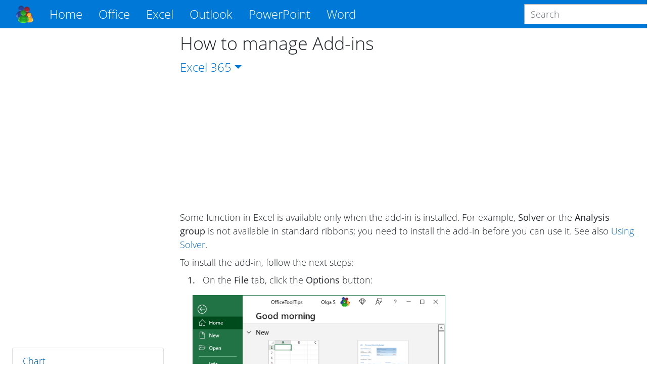

--- FILE ---
content_type: text/html; charset=utf-8
request_url: https://www.google.com/recaptcha/api2/aframe
body_size: 265
content:
<!DOCTYPE HTML><html><head><meta http-equiv="content-type" content="text/html; charset=UTF-8"></head><body><script nonce="TJJBK-tpp_Qj2UpteGivng">/** Anti-fraud and anti-abuse applications only. See google.com/recaptcha */ try{var clients={'sodar':'https://pagead2.googlesyndication.com/pagead/sodar?'};window.addEventListener("message",function(a){try{if(a.source===window.parent){var b=JSON.parse(a.data);var c=clients[b['id']];if(c){var d=document.createElement('img');d.src=c+b['params']+'&rc='+(localStorage.getItem("rc::a")?sessionStorage.getItem("rc::b"):"");window.document.body.appendChild(d);sessionStorage.setItem("rc::e",parseInt(sessionStorage.getItem("rc::e")||0)+1);localStorage.setItem("rc::h",'1769025707806');}}}catch(b){}});window.parent.postMessage("_grecaptcha_ready", "*");}catch(b){}</script></body></html>

--- FILE ---
content_type: application/javascript; charset=utf-8
request_url: https://fundingchoicesmessages.google.com/f/AGSKWxV5wmr53X2XQXOVO6ryQN43FUfIYxfuKbyFPE-2Ek6-v793t3wO1i3ZgsDA0Imy1obMDDn0s5tYjuW3uItVKuFTsLXTZzbTQO9hXELNxXIRWH4XAs53x6sXDgIm-xo5FE9GsxTMZ1fqJpr9h0zLgsHrErM5jIhlpiQTQK72ItkyuU6G7HlZxZQU461i/_/adtype=/advert1./ads-holder.=300x250_/exoclickright1.
body_size: -1290
content:
window['3d8ca72d-f3e9-4647-8f88-fc317638db83'] = true;